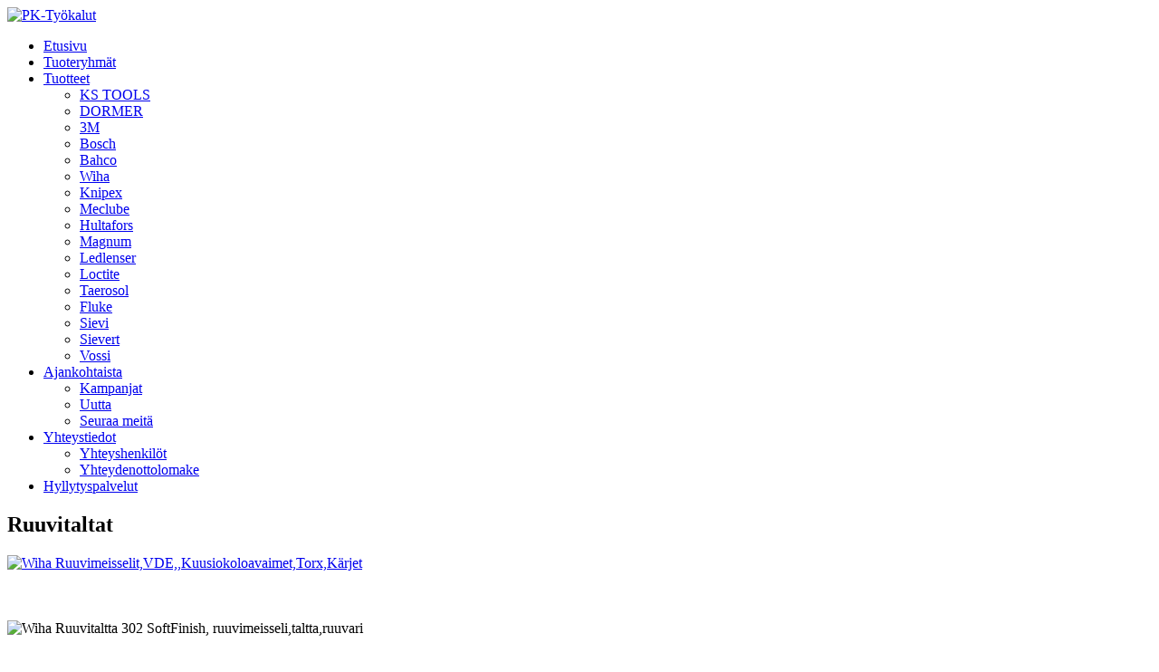

--- FILE ---
content_type: text/html; charset=utf-8
request_url: https://pk-tyokalut.fi/ruuvitaltat
body_size: 8841
content:

<!doctype html>
<html lang="fi-fi" dir="ltr">
	<head>
		
		<meta name="viewport" content="width=device-width, initial-scale=1, shrink-to-fit=no">
		<meta charset="utf-8">
	<meta name="description" content="Ruuvitaltat moneen eri tarkoitukseen!">
	<meta name="generator" content="Joomla! - Open Source Content Management">
	<title>PK-Työkalut - Ruuvitaltat </title>
	<link href="/images/modules/logo/20260125---pk-tyokalut---favicon---124x124.png" rel="icon" type="image/png">
<link href="/media/vendor/joomla-custom-elements/css/joomla-alert.min.css?0.4.1" rel="stylesheet">
	<link href="/templates/shaper_helixultimate/css/bootstrap.min.css" rel="stylesheet">
	<link href="/plugins/system/helixultimate/assets/css/system-j4.min.css" rel="stylesheet">
	<link href="/media/system/css/joomla-fontawesome.min.css?ab0347" rel="stylesheet">
	<link href="/templates/shaper_helixultimate/css/template.css" rel="stylesheet">
	<link href="/templates/shaper_helixultimate/css/presets/default.css" rel="stylesheet">
	<style>/* ---------------------- Content - Home - button ----------------------------------- */

.home-line-1-1 button.map-button,
.home-line-1-2 button.map-button,
.home-line-1-3 button.map-button{
	display:block;
	margin:10px auto 20px auto;
}

button.map-button{
	
padding:10px 20px 10px 20px;
background-color:#D16500;
background-image:none;/* 20140406*/
text-align:center;
font-size:16px;
border:solid 1px #CCC;
border-radius:50px;
color:#FFF;
}
button.map-button:hover{
	
background-color: #999;
color:#FFF;
}
.col-md-4 a:hover{
	color:#ccc;
	text-decoration:none;
}


/* 20140505 - content - bottom */
.container .map-content{
	margin-bottom:30px;
}

.map-content .row .col-md-9 {
	min-height:500px;
}

/* 20260124 - etusivun logot */
.footer-logos {
  display: flex;
  flex-wrap: wrap;
  gap: 15px;
}

/* 20260124 - ajankohtaista */
.sp-module.-ajankohtaista
{
	background-color: #EEEEEE;
}
/* 20260124 - laatikot */
div#mod-custom96.mod-custom.custom,
div#mod-custom97.mod-custom.custom,
div#mod-custom98.mod-custom.custom
{
  border: 2px solid  #EEEEEE;
  border-radius: 5px;
padding-top: 15px;
}
div#mod-custom98.mod-custom.custom
{
padding-bottom: 65px;
}</style>
	<style>.logo-image {height:60px;}.logo-image-phone {height:60px;}</style>
	<style>@media(max-width: 992px) {.logo-image {height: 36px;}.logo-image-phone {height: 36px;}}</style>
	<style>@media(max-width: 576px) {.logo-image {height: 36px;}.logo-image-phone {height: 36px;}}</style>
	<style>#sp-section-5{ background-color:#EEEEEE;padding:20px 0px 20px 0px ; }</style>
	<style>#sp-footer{ background-color:#EEEEEE;padding:20px 50px 20px 50px ; }</style>
<script src="/media/vendor/jquery/js/jquery.min.js?3.7.1"></script>
	<script src="/media/legacy/js/jquery-noconflict.min.js?504da4"></script>
	<script src="/media/mod_menu/js/menu.min.js?ab0347" type="module"></script>
	<script type="application/json" class="joomla-script-options new">{"data":{"breakpoints":{"tablet":991,"mobile":480},"header":{"stickyOffset":"100"}},"joomla.jtext":{"ERROR":"Virhe","MESSAGE":"Viesti","NOTICE":"Huomautus","WARNING":"Varoitus","JCLOSE":"Sulje","JOK":"Ok","JOPEN":"Avoinna"},"system.paths":{"root":"","rootFull":"https:\/\/pk-tyokalut.fi\/","base":"","baseFull":"https:\/\/pk-tyokalut.fi\/"},"csrf.token":"1add18f89258b933cd847c84a536b5b2"}</script>
	<script src="/media/system/js/core.min.js?a3d8f8"></script>
	<script src="/media/vendor/bootstrap/js/alert.min.js?5.3.8" type="module"></script>
	<script src="/media/vendor/bootstrap/js/button.min.js?5.3.8" type="module"></script>
	<script src="/media/vendor/bootstrap/js/carousel.min.js?5.3.8" type="module"></script>
	<script src="/media/vendor/bootstrap/js/collapse.min.js?5.3.8" type="module"></script>
	<script src="/media/vendor/bootstrap/js/dropdown.min.js?5.3.8" type="module"></script>
	<script src="/media/vendor/bootstrap/js/modal.min.js?5.3.8" type="module"></script>
	<script src="/media/vendor/bootstrap/js/offcanvas.min.js?5.3.8" type="module"></script>
	<script src="/media/vendor/bootstrap/js/popover.min.js?5.3.8" type="module"></script>
	<script src="/media/vendor/bootstrap/js/scrollspy.min.js?5.3.8" type="module"></script>
	<script src="/media/vendor/bootstrap/js/tab.min.js?5.3.8" type="module"></script>
	<script src="/media/vendor/bootstrap/js/toast.min.js?5.3.8" type="module"></script>
	<script src="/media/system/js/showon.min.js?e51227" type="module"></script>
	<script src="/media/system/js/messages.min.js?9a4811" type="module"></script>
	<script src="/templates/shaper_helixultimate/js/main.js"></script>
	<script type="application/ld+json">{"@context":"https://schema.org","@graph":[{"@type":"Organization","@id":"https://pk-tyokalut.fi/#/schema/Organization/base","name":"PK-Työkalut","url":"https://pk-tyokalut.fi/"},{"@type":"WebSite","@id":"https://pk-tyokalut.fi/#/schema/WebSite/base","url":"https://pk-tyokalut.fi/","name":"PK-Työkalut","publisher":{"@id":"https://pk-tyokalut.fi/#/schema/Organization/base"}},{"@type":"WebPage","@id":"https://pk-tyokalut.fi/#/schema/WebPage/base","url":"https://pk-tyokalut.fi/ruuvitaltat","name":"PK-Työkalut - Ruuvitaltat ","description":"Ruuvitaltat moneen eri tarkoitukseen!","isPartOf":{"@id":"https://pk-tyokalut.fi/#/schema/WebSite/base"},"about":{"@id":"https://pk-tyokalut.fi/#/schema/Organization/base"},"inLanguage":"fi-FI"},{"@type":"Article","@id":"https://pk-tyokalut.fi/#/schema/com_content/article/21","name":"Ruuvitaltat ","headline":"Ruuvitaltat ","inLanguage":"fi-FI","isPartOf":{"@id":"https://pk-tyokalut.fi/#/schema/WebPage/base"}}]}</script>
	<script>template="shaper_helixultimate";</script>
			</head>
	<body class="site helix-ultimate hu com_content com-content view-article layout-default task-none itemid-141 fi-fi ltr sticky-header layout-fluid offcanvas-init offcanvs-position-right">

		
		
		<div class="body-wrapper">
			<div class="body-innerwrapper">
				
	<div class="sticky-header-placeholder"></div>
<header id="sp-header" class="full-header full-header-left header-has-modules">
	<div class="container-fluid">
		<div class="container-inner">
			<div class="row align-items-center">

				<!-- LEFT TOGGLER (if offcanvas position is left) -->
				
				<!-- Logo -->
				<div id="sp-logo" class="has-border col-auto">
					<div class="sp-column">
													
							<div class="logo"><a href="/">
				<img class='logo-image '
					srcset='https://pk-tyokalut.fi/images/modules/logo/20190125_pk-tyokalut_logo_400x81.jpg 1x'
					src='https://pk-tyokalut.fi/images/modules/logo/20190125_pk-tyokalut_logo_400x81.jpg'
					height='60'
					alt='PK-Työkalut'
				/>
				</a></div>											</div>
				</div>

				<!-- Menu -->
				<div id="sp-menu" class="col-auto">
					<div class="sp-column d-flex justify-content-between">
						<div class="menu-with-offcanvas d-flex justify-content-between flex-auto">
							<nav class="sp-megamenu-wrapper d-flex" role="navigation" aria-label="navigation"><ul class="sp-megamenu-parent menu-animation-fade-up d-none d-lg-block"><li class="sp-menu-item"><a   href="/"  >Etusivu</a></li><li class="sp-menu-item"><a   href="/tuoteryhmat"  >Tuoteryhmät</a></li><li class="sp-menu-item sp-has-child"><a   href="/tuotteet"  >Tuotteet</a><div class="sp-dropdown sp-dropdown-main sp-menu-right" style="width: 240px;"><div class="sp-dropdown-inner"><ul class="sp-dropdown-items"><li class="sp-menu-item"><a   href="/tuotteet/ks-tools"  >KS TOOLS</a></li><li class="sp-menu-item"><a   href="/tuotteet/dormer"  >DORMER</a></li><li class="sp-menu-item"><a   href="/tuotteet/3m"  >3M</a></li><li class="sp-menu-item"><a   href="/tuotteet/bosch"  >Bosch</a></li><li class="sp-menu-item"><a   href="/tuotteet/bahco"  >Bahco</a></li><li class="sp-menu-item"><a   href="/tuotteet/wiha"  >Wiha</a></li><li class="sp-menu-item"><a   href="/tuotteet/knipex"  >Knipex</a></li><li class="sp-menu-item"><a   href="/tuotteet/meclube"  >Meclube</a></li><li class="sp-menu-item"><a   href="/tuotteet/hultafors"  >Hultafors</a></li><li class="sp-menu-item"><a   href="/tuotteet/magnum"  >Magnum</a></li><li class="sp-menu-item"><a   href="/tuotteet/ledlenser"  >Ledlenser</a></li><li class="sp-menu-item"><a   href="/tuotteet/loctite"  >Loctite</a></li><li class="sp-menu-item"><a   href="/tuotteet/taerosol"  >Taerosol</a></li><li class="sp-menu-item"><a   href="/tuotteet/fluke"  >Fluke</a></li><li class="sp-menu-item"><a   href="/tuotteet/sievi"  >Sievi</a></li><li class="sp-menu-item"><a   href="/tuotteet/sievert"  >Sievert</a></li><li class="sp-menu-item"><a   href="/tuotteet/vossi"  >Vossi</a></li></ul></div></div></li><li class="sp-menu-item sp-has-child"><a   href="/ajankohtaista"  >Ajankohtaista</a><div class="sp-dropdown sp-dropdown-main sp-menu-right" style="width: 240px;"><div class="sp-dropdown-inner"><ul class="sp-dropdown-items"><li class="sp-menu-item"><a   href="/ajankohtaista/kampanjat"  >Kampanjat</a></li><li class="sp-menu-item"><a   href="/ajankohtaista/uutta"  >Uutta</a></li><li class="sp-menu-item"><a   href="/ajankohtaista/seuraa-meita"  >Seuraa meitä</a></li></ul></div></div></li><li class="sp-menu-item sp-has-child"><a   href="/yhteystiedot"  >Yhteystiedot</a><div class="sp-dropdown sp-dropdown-main sp-menu-right" style="width: 240px;"><div class="sp-dropdown-inner"><ul class="sp-dropdown-items"><li class="sp-menu-item"><a   href="/yhteystiedot/yhteyshenkilot"  >Yhteyshenkilöt</a></li><li class="sp-menu-item"><a   href="/yhteystiedot/yhteydenottolomake"  >Yhteydenottolomake</a></li></ul></div></div></li><li class="sp-menu-item"><a   href="/palvelut"  >Hyllytyspalvelut</a></li></ul></nav>						</div>
					</div>
				</div>
				
				<!-- Menu Right position -->
				<div id="menu-right" class="col-auto d-flex align-items-center ms-auto">
					<!-- Related Modules -->
					<div class="d-none d-lg-flex header-modules align-items-center">
								
													</div>
					
					

					<!-- RIGHT TOGGLER (if offcanvas position is right) -->
											
  <a id="offcanvas-toggler"
     class="offcanvas-toggler-secondary offcanvas-toggler-right d-flex align-items-center"
     href="#"
     aria-label="Menu"
     title="Menu">
     <div class="burger-icon" aria-hidden="true"><span></span><span></span><span></span></div>
  </a>									</div>
			</div>
		</div>
	</div>
</header>				<main id="sp-main">
					
<section id="sp-main-body" >

										<div class="container">
					<div class="container-inner">
						
	
<div class="row">
	
<div id="sp-component" class="col-lg-12 ">
	<div class="sp-column ">
		<div id="system-message-container" aria-live="polite"></div>


		
		<div class="article-details " itemscope itemtype="https://schema.org/Article">
    <meta itemprop="inLanguage" content="fi-FI">

    
    
    
    
            <div class="article-header">
                            <h1 itemprop="headline">
                    Ruuvitaltat                 </h1>
            
            
            
                    </div>
    
    <div class="article-can-edit d-flex flex-wrap justify-content-between">
                
            </div>

    
        
                
    
        
        
        
        <div itemprop="articleBody">
            <a href="https://www.wiha.com/fi/fi/" target="_blank" rel="noopener noreferrer"><img src="/images/Ruuvitaltat/Wiha_Logo.jpg" alt="Wiha Ruuvimeisselit,VDE,,Kuusiokoloavaimet,Torx,Kärjet" width="200" height="54" /></a><br /><br /><br /><br /><img src="/images/Ruuvitaltat/302.jpg" alt="Wiha Ruuvitaltta 302 SoftFinish, ruuvimeisseli,taltta,ruuvari" width="300" height="42" />
<div><br /><strong><span style="line-height: 115%;">Uraruuvitaltat 302 SoftFinish</span></strong><br /><br /> <em><span style="line-height: 115%;">Nro &nbsp; &nbsp; &nbsp; &nbsp; &nbsp; &nbsp; &nbsp; &nbsp; &nbsp; &nbsp; &nbsp;Koko</span></em><br /><br /> 00685&nbsp;&nbsp;&nbsp;&nbsp;&nbsp;&nbsp;&nbsp;&nbsp;&nbsp;&nbsp;&nbsp;&nbsp;&nbsp;&nbsp;&nbsp;&nbsp; 2.5X75<br /> 00686&nbsp;&nbsp;&nbsp;&nbsp;&nbsp;&nbsp;&nbsp;&nbsp;&nbsp;&nbsp;&nbsp;&nbsp;&nbsp;&nbsp;&nbsp;&nbsp; 3.0X80<br /> 00687&nbsp;&nbsp;&nbsp;&nbsp;&nbsp;&nbsp;&nbsp;&nbsp;&nbsp;&nbsp;&nbsp;&nbsp;&nbsp;&nbsp;&nbsp;&nbsp; 3.0X100<br /> 00691&nbsp;&nbsp;&nbsp;&nbsp;&nbsp;&nbsp;&nbsp;&nbsp;&nbsp;&nbsp;&nbsp;&nbsp;&nbsp;&nbsp;&nbsp;&nbsp; 3.5X100<br /> 00692&nbsp;&nbsp;&nbsp;&nbsp;&nbsp;&nbsp;&nbsp;&nbsp;&nbsp;&nbsp;&nbsp;&nbsp;&nbsp;&nbsp;&nbsp;&nbsp; 4.0X100<br /> 00698&nbsp;&nbsp;&nbsp;&nbsp;&nbsp;&nbsp;&nbsp;&nbsp;&nbsp;&nbsp;&nbsp;&nbsp;&nbsp;&nbsp;&nbsp;&nbsp; 5.5X125<br /> 00700&nbsp;&nbsp;&nbsp;&nbsp;&nbsp;&nbsp;&nbsp;&nbsp;&nbsp;&nbsp;&nbsp;&nbsp;&nbsp;&nbsp;&nbsp;&nbsp; 5.5X150<br />27754&nbsp;&nbsp;&nbsp;&nbsp;&nbsp;&nbsp;&nbsp;&nbsp;&nbsp;&nbsp;&nbsp;&nbsp;&nbsp;&nbsp;&nbsp;&nbsp; 6.0X100<br /> 27755&nbsp;&nbsp;&nbsp;&nbsp;&nbsp;&nbsp;&nbsp;&nbsp;&nbsp;&nbsp;&nbsp;&nbsp;&nbsp;&nbsp;&nbsp;&nbsp; 6.0X150<br /> 00704&nbsp;&nbsp;&nbsp;&nbsp;&nbsp;&nbsp;&nbsp;&nbsp;&nbsp;&nbsp;&nbsp;&nbsp;&nbsp;&nbsp;&nbsp;&nbsp; 6.5X100<br /> 00703&nbsp;&nbsp;&nbsp;&nbsp;&nbsp;&nbsp;&nbsp;&nbsp;&nbsp;&nbsp;&nbsp;&nbsp;&nbsp;&nbsp;&nbsp;&nbsp; 6.5X150<br /> 00708&nbsp;&nbsp;&nbsp;&nbsp;&nbsp;&nbsp;&nbsp;&nbsp;&nbsp;&nbsp;&nbsp;&nbsp;&nbsp;&nbsp;&nbsp;&nbsp; 8.0X150<br /> 32399&nbsp;&nbsp;&nbsp;&nbsp;&nbsp;&nbsp;&nbsp;&nbsp;&nbsp;&nbsp;&nbsp;&nbsp;&nbsp;&nbsp;&nbsp;&nbsp; 8.0X300<br /> 00711&nbsp;&nbsp;&nbsp;&nbsp;&nbsp;&nbsp;&nbsp;&nbsp;&nbsp;&nbsp;&nbsp;&nbsp;&nbsp;&nbsp;&nbsp;&nbsp; 10.0X200<br /> 00712&nbsp;&nbsp;&nbsp;&nbsp;&nbsp;&nbsp;&nbsp;&nbsp;&nbsp;&nbsp;&nbsp;&nbsp;&nbsp;&nbsp;&nbsp;&nbsp; 12.0X250<br /> 00713&nbsp;&nbsp;&nbsp;&nbsp;&nbsp;&nbsp;&nbsp;&nbsp;&nbsp;&nbsp;&nbsp;&nbsp;&nbsp;&nbsp;&nbsp;&nbsp; 14.0X250<br /><br /></div>
<div><br /><img src="/images/Ruuvitaltat/311.jpg" alt="Wiha Ruuvitaltta 311 Softfinish,ruuvari" width="300" height="57" /><br /><strong>Phillips Ruuvitaltat 311 SoftFinish</strong><br /><br /> <em>Nro &nbsp; &nbsp; &nbsp; &nbsp; &nbsp; &nbsp; &nbsp; &nbsp; &nbsp; &nbsp; Koko</em><br /><br /> 00754&nbsp;&nbsp;&nbsp;&nbsp;&nbsp;&nbsp;&nbsp;&nbsp;&nbsp;&nbsp;&nbsp;&nbsp;&nbsp;&nbsp;&nbsp;&nbsp; PH0X60<br /> 27756&nbsp;&nbsp;&nbsp;&nbsp;&nbsp;&nbsp;&nbsp;&nbsp;&nbsp;&nbsp;&nbsp;&nbsp;&nbsp;&nbsp;&nbsp;&nbsp; PH0X100<br /> 00756&nbsp;&nbsp;&nbsp;&nbsp;&nbsp;&nbsp;&nbsp;&nbsp;&nbsp;&nbsp;&nbsp;&nbsp;&nbsp;&nbsp;&nbsp;&nbsp; PH1X80<br /> 27757&nbsp;&nbsp;&nbsp;&nbsp;&nbsp;&nbsp;&nbsp;&nbsp;&nbsp;&nbsp;&nbsp;&nbsp;&nbsp;&nbsp;&nbsp;&nbsp; PH1X100<br /> 00759&nbsp;&nbsp;&nbsp;&nbsp;&nbsp;&nbsp;&nbsp;&nbsp;&nbsp;&nbsp;&nbsp;&nbsp;&nbsp;&nbsp;&nbsp;&nbsp; PH2X100<br /> 27758&nbsp;&nbsp;&nbsp;&nbsp;&nbsp;&nbsp;&nbsp;&nbsp;&nbsp;&nbsp;&nbsp;&nbsp;&nbsp;&nbsp;&nbsp;&nbsp; PH2X150<br /> 00762&nbsp;&nbsp;&nbsp;&nbsp;&nbsp;&nbsp;&nbsp;&nbsp;&nbsp;&nbsp;&nbsp;&nbsp;&nbsp;&nbsp;&nbsp;&nbsp; PH3X150<br /> 00763&nbsp;&nbsp;&nbsp;&nbsp;&nbsp;&nbsp;&nbsp;&nbsp;&nbsp;&nbsp;&nbsp;&nbsp;&nbsp;&nbsp;&nbsp;&nbsp; PH4X200<br /><br /><br /></div>
<div><img src="/images/Ruuvitaltat/313.jpg" alt="Wiha Ruuvitaltta 313 Softfinish" width="300" height="56" /></div>
<div><br /><strong>Pozidriv Ruuvitaltat 313 SoftFinish</strong><br /><br /> <em>Nro &nbsp; &nbsp; &nbsp; &nbsp; &nbsp; &nbsp; &nbsp; &nbsp; &nbsp; &nbsp; &nbsp;Koko</em><br /><br /> 00768&nbsp;&nbsp;&nbsp;&nbsp;&nbsp;&nbsp;&nbsp;&nbsp;&nbsp;&nbsp;&nbsp;&nbsp;&nbsp;&nbsp;&nbsp;&nbsp; PZ0X60<br /> 00770&nbsp;&nbsp;&nbsp;&nbsp;&nbsp;&nbsp;&nbsp;&nbsp;&nbsp;&nbsp;&nbsp;&nbsp;&nbsp;&nbsp;&nbsp;&nbsp; PZ1X80<br /> 26454&nbsp;&nbsp;&nbsp;&nbsp;&nbsp;&nbsp;&nbsp;&nbsp;&nbsp;&nbsp;&nbsp;&nbsp;&nbsp;&nbsp;&nbsp;&nbsp; PZ1X300<br /> 00772&nbsp;&nbsp;&nbsp;&nbsp;&nbsp;&nbsp;&nbsp;&nbsp;&nbsp;&nbsp;&nbsp;&nbsp;&nbsp;&nbsp;&nbsp;&nbsp; PZ2X100<br /> 26455&nbsp;&nbsp;&nbsp;&nbsp;&nbsp;&nbsp;&nbsp;&nbsp;&nbsp;&nbsp;&nbsp;&nbsp;&nbsp;&nbsp;&nbsp;&nbsp; PZ2X300<br /> 00774&nbsp;&nbsp;&nbsp;&nbsp;&nbsp;&nbsp;&nbsp;&nbsp;&nbsp;&nbsp;&nbsp;&nbsp;&nbsp;&nbsp;&nbsp;&nbsp; PZ3X150<br /><br /></div>
<div><br /><img src="/images/Ruuvitaltat/Lyhyt.jpg" alt="Wiha Ruuvitaltta Lyhyt malli" width="350" height="131" /><br /><span style="font-size: 12px;"><strong>Lyhyet Ruuvitaltat SoftFinish</strong></span><br /><br /> <em>Nro &nbsp; &nbsp; &nbsp; &nbsp; &nbsp; &nbsp; &nbsp; &nbsp; &nbsp; &nbsp; Koko</em><br /><br /> 26964&nbsp;&nbsp;&nbsp;&nbsp;&nbsp;&nbsp;&nbsp;&nbsp;&nbsp;&nbsp;&nbsp;&nbsp;&nbsp;&nbsp;&nbsp;&nbsp; 4.0X25<br /> 26965&nbsp;&nbsp;&nbsp;&nbsp;&nbsp;&nbsp;&nbsp;&nbsp;&nbsp;&nbsp;&nbsp;&nbsp;&nbsp;&nbsp;&nbsp;&nbsp; 5.5X25<br /> 26966&nbsp;&nbsp;&nbsp;&nbsp;&nbsp;&nbsp;&nbsp;&nbsp;&nbsp;&nbsp;&nbsp;&nbsp;&nbsp;&nbsp;&nbsp;&nbsp; 6.5X25<br /> 26967&nbsp;&nbsp;&nbsp;&nbsp;&nbsp;&nbsp;&nbsp;&nbsp;&nbsp;&nbsp;&nbsp;&nbsp;&nbsp;&nbsp;&nbsp;&nbsp; 8.0X25<br /> 26968&nbsp;&nbsp;&nbsp;&nbsp;&nbsp;&nbsp;&nbsp;&nbsp;&nbsp;&nbsp;&nbsp;&nbsp;&nbsp;&nbsp;&nbsp;&nbsp; PH1X25<br /> 26969&nbsp;&nbsp;&nbsp;&nbsp;&nbsp;&nbsp;&nbsp;&nbsp;&nbsp;&nbsp;&nbsp;&nbsp;&nbsp;&nbsp;&nbsp;&nbsp; PH2X25<br /> 26970&nbsp;&nbsp;&nbsp;&nbsp;&nbsp;&nbsp;&nbsp;&nbsp;&nbsp;&nbsp;&nbsp;&nbsp;&nbsp;&nbsp;&nbsp;&nbsp; PH3X25<br /> 26971&nbsp;&nbsp;&nbsp;&nbsp;&nbsp;&nbsp;&nbsp;&nbsp;&nbsp;&nbsp;&nbsp;&nbsp;&nbsp;&nbsp;&nbsp;&nbsp; PZ1X25<br /> 26972&nbsp;&nbsp;&nbsp;&nbsp;&nbsp;&nbsp;&nbsp;&nbsp;&nbsp;&nbsp;&nbsp;&nbsp;&nbsp;&nbsp;&nbsp;&nbsp; PZ2X25<br /> 26973 &nbsp; &nbsp; &nbsp; &nbsp; &nbsp; &nbsp; &nbsp; &nbsp; PZ3X25<br /><br /></div>
<div>&nbsp;</div>
<div><img src="/images/Ruuvitaltat/362R.jpg" alt="Wiha Ruuvitaltta 362R TORX" width="300" height="48" /><br /><strong>Torx Ruuvitaltat 362R SoftFinish, MagicSpring<br /></strong><br /> <em>Nro&nbsp;&nbsp;&nbsp;&nbsp;&nbsp;&nbsp;&nbsp;&nbsp;&nbsp;&nbsp;&nbsp;&nbsp;&nbsp;&nbsp;&nbsp; Koko</em><br /><br /> 27736&nbsp;&nbsp;&nbsp;&nbsp;&nbsp;&nbsp;&nbsp;&nbsp;&nbsp;&nbsp;&nbsp;&nbsp;&nbsp;&nbsp;&nbsp;&nbsp; T6X60<br /> 27737&nbsp;&nbsp;&nbsp;&nbsp;&nbsp;&nbsp;&nbsp;&nbsp;&nbsp;&nbsp;&nbsp;&nbsp;&nbsp;&nbsp;&nbsp;&nbsp; T7X60<br /> 27738&nbsp;&nbsp;&nbsp;&nbsp;&nbsp;&nbsp;&nbsp;&nbsp;&nbsp;&nbsp;&nbsp;&nbsp;&nbsp;&nbsp;&nbsp;&nbsp; T8X60<br /> 27739&nbsp;&nbsp;&nbsp;&nbsp;&nbsp;&nbsp;&nbsp;&nbsp;&nbsp;&nbsp;&nbsp;&nbsp;&nbsp;&nbsp;&nbsp;&nbsp; T9X60<br /> 27740&nbsp;&nbsp;&nbsp;&nbsp;&nbsp;&nbsp;&nbsp;&nbsp;&nbsp;&nbsp;&nbsp;&nbsp;&nbsp;&nbsp;&nbsp;&nbsp; T10X80<br /> 27741&nbsp;&nbsp;&nbsp;&nbsp;&nbsp;&nbsp;&nbsp;&nbsp;&nbsp;&nbsp;&nbsp;&nbsp;&nbsp;&nbsp;&nbsp;&nbsp; T15X80<br /> 27742&nbsp;&nbsp;&nbsp;&nbsp;&nbsp;&nbsp;&nbsp;&nbsp;&nbsp;&nbsp;&nbsp;&nbsp;&nbsp;&nbsp;&nbsp;&nbsp; T20X100<br /> 27743&nbsp;&nbsp;&nbsp;&nbsp;&nbsp;&nbsp;&nbsp;&nbsp;&nbsp;&nbsp;&nbsp;&nbsp;&nbsp;&nbsp;&nbsp;&nbsp; T25X100<br /> 27811&nbsp;&nbsp;&nbsp;&nbsp;&nbsp;&nbsp;&nbsp;&nbsp;&nbsp;&nbsp;&nbsp;&nbsp;&nbsp;&nbsp;&nbsp;&nbsp; T27X115<br /> 27744&nbsp;&nbsp;&nbsp;&nbsp;&nbsp;&nbsp;&nbsp;&nbsp;&nbsp;&nbsp;&nbsp;&nbsp;&nbsp;&nbsp;&nbsp;&nbsp; T30X115<br /> 27745&nbsp;&nbsp;&nbsp;&nbsp;&nbsp;&nbsp;&nbsp;&nbsp;&nbsp;&nbsp;&nbsp;&nbsp;&nbsp;&nbsp;&nbsp;&nbsp; T40X130<br /><br /><br /></div>
<div><img src="/images/Ruuvitaltat/362TR.jpg" alt="Wiha Ruuvitaltta 362TR Torx,reijällä,reikätorx" width="300" height="51" /><br /><br /><strong>Torx Ruuvitaltat reiällä 362TR SoftFinish</strong><br /><br /> <em>Nro &nbsp; &nbsp; &nbsp; &nbsp; &nbsp; &nbsp; &nbsp; &nbsp; &nbsp; &nbsp; Koko</em><br /><br /> 03106&nbsp;&nbsp;&nbsp;&nbsp;&nbsp;&nbsp;&nbsp;&nbsp;&nbsp;&nbsp;&nbsp;&nbsp;&nbsp;&nbsp;&nbsp;&nbsp; T7H X 60<br /> 03107&nbsp;&nbsp;&nbsp;&nbsp;&nbsp;&nbsp;&nbsp;&nbsp;&nbsp;&nbsp;&nbsp;&nbsp;&nbsp;&nbsp;&nbsp;&nbsp; T8H X 60<br /> 03108&nbsp;&nbsp;&nbsp;&nbsp;&nbsp;&nbsp;&nbsp;&nbsp;&nbsp;&nbsp;&nbsp;&nbsp;&nbsp;&nbsp;&nbsp;&nbsp; T9H X 60<br /> 26456&nbsp;&nbsp;&nbsp;&nbsp;&nbsp;&nbsp;&nbsp;&nbsp;&nbsp;&nbsp;&nbsp;&nbsp;&nbsp;&nbsp;&nbsp;&nbsp; T9H X 300<br /> 01300&nbsp;&nbsp;&nbsp;&nbsp;&nbsp;&nbsp;&nbsp;&nbsp;&nbsp;&nbsp;&nbsp;&nbsp;&nbsp;&nbsp;&nbsp;&nbsp; T10H X 80<br /> 26457&nbsp;&nbsp;&nbsp;&nbsp;&nbsp;&nbsp;&nbsp;&nbsp;&nbsp;&nbsp;&nbsp;&nbsp;&nbsp;&nbsp;&nbsp;&nbsp; T10H X 300<br /> 01301&nbsp;&nbsp;&nbsp;&nbsp;&nbsp;&nbsp;&nbsp;&nbsp;&nbsp;&nbsp;&nbsp;&nbsp;&nbsp;&nbsp;&nbsp;&nbsp; T15H X 80<br /> 26458&nbsp;&nbsp;&nbsp;&nbsp;&nbsp;&nbsp;&nbsp;&nbsp;&nbsp;&nbsp;&nbsp;&nbsp;&nbsp;&nbsp;&nbsp;&nbsp; T15H X 300<br /> 01302&nbsp;&nbsp;&nbsp;&nbsp;&nbsp;&nbsp;&nbsp;&nbsp;&nbsp;&nbsp;&nbsp;&nbsp;&nbsp;&nbsp;&nbsp;&nbsp; T20H X 100<br /> 28005&nbsp;&nbsp;&nbsp;&nbsp;&nbsp;&nbsp;&nbsp;&nbsp;&nbsp;&nbsp;&nbsp;&nbsp;&nbsp;&nbsp;&nbsp;&nbsp; T20H X 300<br />01303&nbsp;&nbsp;&nbsp;&nbsp;&nbsp;&nbsp;&nbsp;&nbsp;&nbsp;&nbsp;&nbsp;&nbsp;&nbsp;&nbsp;&nbsp;&nbsp; T25H X 100<br /> 01304&nbsp;&nbsp;&nbsp;&nbsp;&nbsp;&nbsp;&nbsp;&nbsp;&nbsp;&nbsp;&nbsp;&nbsp;&nbsp;&nbsp;&nbsp;&nbsp; T27H X 115<br /> 01305&nbsp;&nbsp;&nbsp;&nbsp;&nbsp;&nbsp;&nbsp;&nbsp;&nbsp;&nbsp;&nbsp;&nbsp;&nbsp;&nbsp;&nbsp;&nbsp; T30H X 115<br /> 01306&nbsp;&nbsp;&nbsp;&nbsp;&nbsp;&nbsp;&nbsp;&nbsp;&nbsp;&nbsp;&nbsp;&nbsp;&nbsp;&nbsp;&nbsp;&nbsp; T40H X 130<br /><br /></div>
<div><br /><img src="/images/Ruuvitaltat/367.jpg" alt="Wiha Ruuvitaltta 367 Kuusiokolo" width="300" height="48" /><br /><br /><strong>Ruuvitaltta 367 Kuusiokolo pallopää SoftFinish</strong><br /><br /> <em>Nro &nbsp; &nbsp; &nbsp; &nbsp; &nbsp; &nbsp; &nbsp; &nbsp; &nbsp; &nbsp; Koko</em><br /><br /> 26303&nbsp;&nbsp;&nbsp;&nbsp;&nbsp;&nbsp;&nbsp;&nbsp;&nbsp;&nbsp;&nbsp;&nbsp;&nbsp;&nbsp;&nbsp;&nbsp; 1.5X75<br /> 26304&nbsp;&nbsp;&nbsp;&nbsp;&nbsp;&nbsp;&nbsp;&nbsp;&nbsp;&nbsp;&nbsp;&nbsp;&nbsp;&nbsp;&nbsp;&nbsp; 2X100<br /> 26305&nbsp;&nbsp;&nbsp;&nbsp;&nbsp;&nbsp;&nbsp;&nbsp;&nbsp;&nbsp;&nbsp;&nbsp;&nbsp;&nbsp;&nbsp;&nbsp; 2.5X100<br /> 26328&nbsp;&nbsp;&nbsp;&nbsp;&nbsp;&nbsp;&nbsp;&nbsp;&nbsp;&nbsp;&nbsp;&nbsp;&nbsp;&nbsp;&nbsp;&nbsp; 3X100<br /> 26329&nbsp;&nbsp;&nbsp;&nbsp;&nbsp;&nbsp;&nbsp;&nbsp;&nbsp;&nbsp;&nbsp;&nbsp;&nbsp;&nbsp;&nbsp;&nbsp; 4X100<br /> 26330&nbsp;&nbsp;&nbsp;&nbsp;&nbsp;&nbsp;&nbsp;&nbsp;&nbsp;&nbsp;&nbsp;&nbsp;&nbsp;&nbsp;&nbsp;&nbsp; 5X100<br /> 26331&nbsp;&nbsp;&nbsp;&nbsp;&nbsp;&nbsp;&nbsp;&nbsp;&nbsp;&nbsp;&nbsp;&nbsp;&nbsp;&nbsp;&nbsp;&nbsp; 6X125<br /> 26332&nbsp;&nbsp;&nbsp;&nbsp;&nbsp;&nbsp;&nbsp;&nbsp;&nbsp;&nbsp;&nbsp;&nbsp;&nbsp;&nbsp;&nbsp;&nbsp; 8X150<br /> 26333&nbsp;&nbsp;&nbsp;&nbsp;&nbsp;&nbsp;&nbsp;&nbsp;&nbsp;&nbsp;&nbsp;&nbsp;&nbsp;&nbsp;&nbsp;&nbsp; 10X150<br /> 26307&nbsp;&nbsp;&nbsp;&nbsp;&nbsp;&nbsp;&nbsp;&nbsp;&nbsp;&nbsp;&nbsp;&nbsp;&nbsp;&nbsp;&nbsp;&nbsp; 12X150<br /><br /><br /></div>
<div><img src="/images/Ruuvitaltat/367R.jpg" alt="Wiha Ruuvitaltta 367R Kuusiokolo pallopää, magicring" width="300" height="48" /><br /><br /><strong>Ruuvitaltta 367R Kuusiokolo pallopää MagicRing SoftFinish</strong><br /><br /> <em>Nro &nbsp; &nbsp; &nbsp; &nbsp; &nbsp; &nbsp; &nbsp; &nbsp; &nbsp; &nbsp; Koko</em><br /><br /> 26077&nbsp;&nbsp;&nbsp;&nbsp;&nbsp;&nbsp;&nbsp;&nbsp;&nbsp;&nbsp;&nbsp;&nbsp;&nbsp;&nbsp;&nbsp;&nbsp; 3X100<br /> 26079&nbsp;&nbsp;&nbsp;&nbsp;&nbsp;&nbsp;&nbsp;&nbsp;&nbsp;&nbsp;&nbsp;&nbsp;&nbsp;&nbsp;&nbsp;&nbsp; 4X100<br /> 26081&nbsp;&nbsp;&nbsp;&nbsp;&nbsp;&nbsp;&nbsp;&nbsp;&nbsp;&nbsp;&nbsp;&nbsp;&nbsp;&nbsp;&nbsp;&nbsp; 5X100<br /> 26083&nbsp;&nbsp;&nbsp;&nbsp;&nbsp;&nbsp;&nbsp;&nbsp;&nbsp;&nbsp;&nbsp;&nbsp;&nbsp;&nbsp;&nbsp;&nbsp; 6X125<br /> 26085&nbsp;&nbsp;&nbsp;&nbsp;&nbsp;&nbsp;&nbsp;&nbsp;&nbsp;&nbsp;&nbsp;&nbsp;&nbsp;&nbsp;&nbsp;&nbsp; 8X150<br /> 26087&nbsp;&nbsp;&nbsp;&nbsp;&nbsp;&nbsp;&nbsp;&nbsp;&nbsp;&nbsp;&nbsp;&nbsp;&nbsp;&nbsp;&nbsp;&nbsp; 10X150<br /><br /><br /><img src="/images/Ruuvitaltat/341.jpg" alt="Wiha Ruuvitaltta 341 Hylsyavain" width="300" height="48" /></div>
<div><br /><br /></div>
<div><strong>Hylsyruuvitaltta 341 SoftFinish</strong><br /><br /> <em>Nro&nbsp;&nbsp;&nbsp;&nbsp;&nbsp;&nbsp;&nbsp;&nbsp;&nbsp;&nbsp;&nbsp;&nbsp;&nbsp;&nbsp;&nbsp; Koko</em><br /><br /> 01018&nbsp;&nbsp;&nbsp;&nbsp;&nbsp;&nbsp;&nbsp;&nbsp;&nbsp;&nbsp;&nbsp;&nbsp;&nbsp;&nbsp;&nbsp;&nbsp; 4X125<br /> 01020&nbsp;&nbsp;&nbsp;&nbsp;&nbsp;&nbsp;&nbsp;&nbsp;&nbsp;&nbsp;&nbsp;&nbsp;&nbsp;&nbsp;&nbsp;&nbsp; 5X125<br /> 01021&nbsp;&nbsp;&nbsp;&nbsp;&nbsp;&nbsp;&nbsp;&nbsp;&nbsp;&nbsp;&nbsp;&nbsp;&nbsp;&nbsp;&nbsp;&nbsp; 5.5X125<br /> 01022&nbsp;&nbsp;&nbsp;&nbsp;&nbsp;&nbsp;&nbsp;&nbsp;&nbsp;&nbsp;&nbsp;&nbsp;&nbsp;&nbsp;&nbsp;&nbsp; 6X125<br /> 01023&nbsp;&nbsp;&nbsp;&nbsp;&nbsp;&nbsp;&nbsp;&nbsp;&nbsp;&nbsp;&nbsp;&nbsp;&nbsp;&nbsp;&nbsp;&nbsp; 7X125<br /> 01024&nbsp;&nbsp;&nbsp;&nbsp;&nbsp;&nbsp;&nbsp;&nbsp;&nbsp;&nbsp;&nbsp;&nbsp;&nbsp;&nbsp;&nbsp;&nbsp; 8X125<br /> 01025&nbsp;&nbsp;&nbsp;&nbsp;&nbsp;&nbsp;&nbsp;&nbsp;&nbsp;&nbsp;&nbsp;&nbsp;&nbsp;&nbsp;&nbsp;&nbsp; 9X125<br /> 01026&nbsp;&nbsp;&nbsp;&nbsp;&nbsp;&nbsp;&nbsp;&nbsp;&nbsp;&nbsp;&nbsp;&nbsp;&nbsp;&nbsp;&nbsp;&nbsp; 10X125<br /> 01027&nbsp;&nbsp;&nbsp;&nbsp;&nbsp;&nbsp;&nbsp;&nbsp;&nbsp;&nbsp;&nbsp;&nbsp;&nbsp;&nbsp;&nbsp;&nbsp; 11X125<br /> 01028&nbsp;&nbsp;&nbsp;&nbsp;&nbsp;&nbsp;&nbsp;&nbsp;&nbsp;&nbsp;&nbsp;&nbsp;&nbsp;&nbsp;&nbsp;&nbsp; 12X125<br /> 01029&nbsp;&nbsp;&nbsp;&nbsp;&nbsp;&nbsp;&nbsp;&nbsp;&nbsp;&nbsp;&nbsp;&nbsp;&nbsp;&nbsp;&nbsp;&nbsp; 13X125<br /> 01030&nbsp;&nbsp;&nbsp;&nbsp;&nbsp;&nbsp;&nbsp;&nbsp;&nbsp;&nbsp;&nbsp;&nbsp;&nbsp;&nbsp;&nbsp;&nbsp; 14X125<br /> 01031&nbsp;&nbsp;&nbsp;&nbsp;&nbsp;&nbsp;&nbsp;&nbsp;&nbsp;&nbsp;&nbsp;&nbsp;&nbsp;&nbsp;&nbsp;&nbsp; 15X125<br /> 01032&nbsp;&nbsp;&nbsp;&nbsp;&nbsp;&nbsp;&nbsp;&nbsp;&nbsp;&nbsp;&nbsp;&nbsp;&nbsp;&nbsp;&nbsp;&nbsp; 16X125<br /> 01033&nbsp;&nbsp;&nbsp;&nbsp;&nbsp;&nbsp;&nbsp;&nbsp;&nbsp;&nbsp;&nbsp;&nbsp;&nbsp;&nbsp;&nbsp;&nbsp; 17X125</div>
<div><br /><br /></div>
<div><img src="/images/Ruuvitaltat/372.jpg" alt="Wiha Ruuvitaltta 372 Hylsyruuvitaltta taipuisallavarrella" width="350" height="130" /><br /><br /><br /><strong>Hylsyruuvitaltta 372 taipuisa varsi SoftFinish</strong><br /><br /> <em>Nro &nbsp; &nbsp; &nbsp; &nbsp; &nbsp; &nbsp; &nbsp; &nbsp; &nbsp; &nbsp; Koko</em><br /><br /> 01435&nbsp;&nbsp;&nbsp;&nbsp;&nbsp;&nbsp;&nbsp;&nbsp;&nbsp;&nbsp;&nbsp;&nbsp;&nbsp;&nbsp;&nbsp;&nbsp; 5X150<br /> 01436&nbsp;&nbsp;&nbsp;&nbsp;&nbsp;&nbsp;&nbsp;&nbsp;&nbsp;&nbsp;&nbsp;&nbsp;&nbsp;&nbsp;&nbsp;&nbsp; 5.5X150<br /> 01437&nbsp;&nbsp;&nbsp;&nbsp;&nbsp;&nbsp;&nbsp;&nbsp;&nbsp;&nbsp;&nbsp;&nbsp;&nbsp;&nbsp;&nbsp;&nbsp; 6X150<br /> 01438&nbsp;&nbsp;&nbsp;&nbsp;&nbsp;&nbsp;&nbsp;&nbsp;&nbsp;&nbsp;&nbsp;&nbsp;&nbsp;&nbsp;&nbsp;&nbsp; 7X150<br /> 01439&nbsp;&nbsp;&nbsp;&nbsp;&nbsp;&nbsp;&nbsp;&nbsp;&nbsp;&nbsp;&nbsp;&nbsp;&nbsp;&nbsp;&nbsp;&nbsp; 8X150<br /> 01440&nbsp;&nbsp;&nbsp;&nbsp;&nbsp;&nbsp;&nbsp;&nbsp;&nbsp;&nbsp;&nbsp;&nbsp;&nbsp;&nbsp;&nbsp;&nbsp; 10X175<br /> 01443&nbsp;&nbsp;&nbsp;&nbsp;&nbsp;&nbsp;&nbsp;&nbsp;&nbsp;&nbsp;&nbsp;&nbsp;&nbsp;&nbsp;&nbsp;&nbsp; 13X175<br /><br /><br /><span style="font-size: 12px;"><br /><img src="/images/Ruuvitaltat/HK6.jpg" alt="Wiha 302 HK6 Ruuvitalttasarja" width="350" height="130" /><br /><br /><br /></span></div>
<div><strong>Ruuvitalttasarja 6os. 302 HK6 S0 URA + PH</strong><br /><br /> <em>Nro &nbsp; &nbsp; &nbsp; &nbsp; &nbsp; &nbsp; &nbsp; &nbsp; &nbsp; &nbsp; Sisältää</em><br /><br /> 07152&nbsp;&nbsp;&nbsp;&nbsp;&nbsp;&nbsp;&nbsp;&nbsp;&nbsp;&nbsp;&nbsp;&nbsp;&nbsp;&nbsp;&nbsp;&nbsp; 302 / 3.5X100 4.5X125 5.5X150 6.5X150<br />&nbsp; &nbsp; &nbsp; &nbsp; &nbsp; &nbsp; &nbsp; &nbsp; &nbsp; &nbsp; &nbsp; &nbsp; &nbsp; 311 / PH1X80 PH2X100<br /><br /><br /><img src="/images/Ruuvitaltat/362TR_K6.jpg" alt="Wiha Ruuvitalttasarja 362TR K6 Torx" width="350" height="130" /><br /><br /><span style="font-weight: bold;">Ruuvitalttasarja 6os. 362TR K6 Reikätorx</span><br /><br /><span style="font-style: italic;"> Nro &nbsp; &nbsp; &nbsp; &nbsp;Sisältää</span><br /><br /> 24506&nbsp;&nbsp;&nbsp; 362TR / T10H X 80 T15H X 80 T20H X 100 T25H X 100<br />&nbsp; &nbsp; &nbsp; &nbsp; &nbsp; &nbsp; &nbsp;T30H X 115 T40H X 130<br /><br /><img src="/images/Ruuvitaltat/260P_K6.jpg" alt="Wiha Ruuvitalttasarja 260P K6" width="350" height="130" /><br /><span style="font-weight: bold;">Elektroniikka Ruuvitalttasarja 6os. 260P K6 URA + PH</span><br /> Picofinish kahvalla jossa pyörivä pää.<br /><span style="font-style: italic;"> Nro &nbsp; &nbsp; &nbsp; &nbsp; Sisältää</span><br /> 00503&nbsp;&nbsp;&nbsp; 260P / 1.5X40 2.0X40 2.5X50 3.0X50<br />&nbsp; &nbsp; &nbsp; &nbsp; &nbsp; &nbsp; &nbsp; 261P/ PH00X40 PH0X50<br /><br /><img src="/images/Ruuvitaltat/267P_K6M.jpg" alt="Wiha Ruuvitalttasarja 267P K6M" width="350" height="130" /><br /><br /><span style="font-weight: bold;">Elektroniikka Ruuvitalttasarja 6os. 267P K6M TORX</span><br /> Picofinish kahvalla jossa pyörivä pää.<br /><span style="font-style: italic;"> Nro &nbsp; &nbsp; &nbsp; &nbsp; Sisältää</span><br /> 24002&nbsp;&nbsp;&nbsp; 267P / T4X40 T5X40 T6X40 T7X40 T8X40 T9X50<span style="font-size: 12px;"><br /></span><br /><span style="font-size: 12px;"><img src="/images/Ruuvitaltat/265__K6.jpg" alt="Wiha Ruuvitalttasarja 265 K6" width="350" height="130" /><br /><br /></span><span style="font-weight: bold;">Elektroniikka Ruuvitalttasarja 6os. 265P K6 Hylsytaltat</span><br /> Picofinish kahvalla jossa pyörivä pää.<br /> <span style="font-style: italic;">Nro &nbsp; &nbsp; &nbsp; &nbsp;Sisältää</span><br /> 00557&nbsp;&nbsp;&nbsp; 265P / 2.5X60 3X60 3.5X60 4X60 5X60 5.5X60<br /><br /><img src="/images/Ruuvitaltat/3201.jpg" alt="Wiha VDE Ruuvitaltta 3201 1000V" width="350" height="130" /><br /><br /><span style="font-weight: bold;">Uraruuvitaltat 3201 1000V SoftFinish slimFix</span><br /><span style="font-style: italic;"> Nro &nbsp; &nbsp; &nbsp; &nbsp;Koko</span><br /> 35446&nbsp;&nbsp;&nbsp; 3.5X100<br /> 35390&nbsp;&nbsp;&nbsp; 4.0X100<br /> 35501&nbsp;&nbsp;&nbsp; 4.5X125<br /> 35391&nbsp;&nbsp;&nbsp; 5.5X125<br /> 35392&nbsp;&nbsp;&nbsp; 6.5X150<br /><br /><img src="/images/Ruuvitaltat/3211.jpg" alt="Wiha VDE Ruuvitaltta 3211 1000V" width="350" height="130" /><br /><br /><span style="font-weight: bold;">Phillips Ruuvitaltat 3211 1000V SoftFinish slimFix</span><br /><span style="font-style: italic;"> Nro &nbsp; &nbsp; &nbsp; &nbsp;Koko</span><br /> 35393&nbsp;&nbsp;&nbsp; PH1X80<br /> 35394&nbsp;&nbsp;&nbsp; PH2X100<br /><br /><img src="/images/Ruuvitaltat/3241.jpg" alt="Wiha VDE Ruuvitaltta 3241 1000V" width="350" height="130" /><br /><br /><span style="font-weight: bold;">Pozidriv Ruuvitaltat 3241 1000V SoftFinish slimFix</span><br /> <span style="font-style: italic;">Nro &nbsp; &nbsp; &nbsp; &nbsp;Koko</span><br /> 35395&nbsp;&nbsp;&nbsp; PZ1X80<br /> 35396&nbsp;&nbsp;&nbsp; PZ2X100<br /><br /><img src="/images/Ruuvitaltat/3251.jpg" alt="Wiha VDE Ruuvitaltta 3251 1000" width="350" height="130" /><br /><span style="font-weight: bold;">Torx Ruuvitaltat 3251 1000V SoftFinish slimFix</span><br /><span style="font-style: italic;"> Nro &nbsp; &nbsp; &nbsp; &nbsp;Koko</span><br /> 36536&nbsp;&nbsp;&nbsp; T10X100<br /> 36537&nbsp;&nbsp;&nbsp; T15X100<br /> 36538&nbsp;&nbsp;&nbsp; T20X100<br /> 36539&nbsp;&nbsp;&nbsp; T25X125<br /> 36540&nbsp;&nbsp;&nbsp; T27X125<br /> 36541&nbsp;&nbsp;&nbsp; T30X125<br /> 36542&nbsp;&nbsp;&nbsp; T40X150<br /><br /><img src="/images/Ruuvitaltat/Xeno_3241.jpg" alt="Wiha VDE Xeno Ruuvitaltta 3241" width="350" height="130" /><br /><span style="font-weight: bold;">Xeno PH ja PZ Ruuvitaltat 1000V SoftFinish slimFix</span><br /><span style="font-style: italic;"> Nro &nbsp; &nbsp; &nbsp; &nbsp;Koko</span><br /> 35502&nbsp;&nbsp;&nbsp; SL/PH1 X 80<br /> 35503&nbsp;&nbsp;&nbsp; SL/PH2 X 100<br /> 36329&nbsp;&nbsp;&nbsp; SL/PZ1 X 80<br /> 36330&nbsp;&nbsp;&nbsp; SL/PZ2 X 100<br /><br /><br /><img src="/images/Ruuvitaltat/3201_K6.jpg" alt="Wiha VDE Ruuvitalttasarja 3201 K6" width="350" height="130" /><br /><br /><span style="font-weight: bold;">Ruuvitalttasarja 6os. 3201 K6 URA + PH 1000V slimFix</span><br /><span style="font-style: italic;"> Nro &nbsp; &nbsp; &nbsp; &nbsp;Sisältää</span><br /> 35389&nbsp;&nbsp;&nbsp; 3201 / 3.5X100 4.0X100 5.5X125 6.5X150<br />&nbsp; &nbsp; &nbsp; &nbsp; &nbsp; &nbsp; &nbsp;3211 / PH1X80 PH2X100<br /><br /><img src="/images/Ruuvitaltat/3251_K6.jpg" alt="Viha VDE Ruuvitalttasarja 3251 K6" width="350" height="130" /><br /><br /><span style="font-weight: bold;">Ruuvitalttasarja 6os. 3251 K6 Torx 1000V</span><br /><span style="font-style: italic;"> Nro &nbsp; &nbsp; &nbsp; &nbsp;Sisältää</span><br /> 36558&nbsp;&nbsp;&nbsp; 325 / T8X60 T9X60<br />&nbsp; &nbsp; &nbsp; &nbsp; &nbsp; &nbsp; &nbsp;3251 (SLIM) / T10X100 T15X100 T20X100 T25X125<br /><br /><br /><img src="/images/Ruuvitaltat/Säiliöruuvitaltta.jpg" alt="Wiha VDE Säiliöruuvitaltta 38611" width="300" height="101" /><br /><br /><span style="font-weight: bold;">Säiliöruuvitaltta 6os. 1000V slimBits vaihtokärjillä</span><br /> Lukittava vaihtopääkahva ja kuusi eristettyä sekä ohennettua vaihtopäätä.<br /> Kärjet mahtuvat kädensijan sisälle ja tulevat esille nappia painamalla.<br /> <span style="font-style: italic;">Nro&nbsp;&nbsp;&nbsp; Sisältää</span><br /> 38611&nbsp;&nbsp;&nbsp; 3.0 - 4.0 - 5.5 - PH1 - PH2 – SL/PZ2<br /><br /><img src="/images/Ruuvitaltat/38361.jpg" alt="Wiha VDE Säiliöruuvitaltta 38361" width="350" height="130" /><br /><span style="font-weight: bold;">Säiliöruuvitaltta 1000V</span><br /> Mahdollisuus täyttää 6kpl slimBits kärjillä.<br /> ” vaihtokärjet tilattavissa erikseen”<br /> <span style="font-style: italic;">Nro</span><br /> 38361<br /><br /><br /><img src="/images/Ruuvitaltat/36068.jpg" alt="Wiha Ruuvitalttasarja VDE 36068" width="350" height="241" /><br /><span style="font-weight: bold;">Ruuvitalttasarja 16os. slimVario 1000V</span><br /> Vaihtopääkahva + eristetyt sekä ohennetut vaihtokärjet.<br /><span style="font-style: italic;"> Nro &nbsp; &nbsp; &nbsp; &nbsp;Sisältää</span><br /> 36068&nbsp;&nbsp;&nbsp; SoftFinish vaihtopääkahva<br />&nbsp; &nbsp; &nbsp; &nbsp; &nbsp; &nbsp; &nbsp;Jännitteenkoetin 110-250V<br />&nbsp; &nbsp; &nbsp; &nbsp; &nbsp; &nbsp; &nbsp;2.5 – 3.0 – 4.0 – 5.5 – PH1 – PH2 – PZ1 – PZ2 – SL/PZ1 – SL/PZ2<br />&nbsp; &nbsp; &nbsp; &nbsp; &nbsp; &nbsp; &nbsp;T10 – T15 – T20 – T25<br /><br /><br /><br /><img src="/images/Ruuvitaltat/320N.jpg" alt="Wiha VDE Ruuvitaltta 320N" width="350" height="55" /><br /><span style="font-weight: bold;">Uraruuvitaltat 320N SoftFinish 1000V</span><br /><span style="font-style: italic;"> Nro &nbsp; &nbsp; &nbsp; &nbsp;Koko</span><br /> 00819&nbsp;&nbsp;&nbsp; 2.0X60<br /> 00820&nbsp;&nbsp;&nbsp; 2.5X75<br /> 00821&nbsp;&nbsp;&nbsp; 3.0X100<br /> 00822&nbsp;&nbsp;&nbsp; 3.5X100<br /> 00823&nbsp;&nbsp;&nbsp; 4.0X100<br /> 00824&nbsp;&nbsp;&nbsp; 4.5X125<br /> 00826&nbsp;&nbsp;&nbsp; 5.5X125<br /> 00829&nbsp;&nbsp;&nbsp; 6.5X150<br /> 00830&nbsp;&nbsp;&nbsp; 8.0X175<br /> 00832&nbsp;&nbsp;&nbsp; 10.0X200<br /><br /><br /><img src="/images/Ruuvitaltat/321N.jpg" alt="Wiha VDE Ruuvitaltta 321N" width="350" height="67" /><br /><span style="font-weight: bold;">Phillips Ruuvitaltat 321N SoftFinish 1000V</span><br /><span style="font-style: italic;"> Nro &nbsp; &nbsp; &nbsp; &nbsp;Koko</span><br /> 00846&nbsp;&nbsp;&nbsp; PH0X60<br /> 00847&nbsp;&nbsp;&nbsp; PH1X80<br /> 00848&nbsp;&nbsp;&nbsp; PH2X100<br /> 00849&nbsp;&nbsp;&nbsp; PH3X150<br /> 00850&nbsp;&nbsp;&nbsp; PH4X200<br /><br /><br /><img src="/images/Ruuvitaltat/324.jpg" alt="Wiha VDE Ruuvitaltta 324" width="350" height="66" /><br /><br /><span style="font-weight: bold;">Pozidriv Ruuvitaltat 324 SoftFinish 1000V</span><br /><span style="font-style: italic;"> Nro &nbsp; &nbsp; &nbsp; &nbsp;Koko</span><br /> 00877&nbsp;&nbsp;&nbsp; PZ0X60<br /> 00878&nbsp;&nbsp;&nbsp; PZ1X80<br /> 00879&nbsp;&nbsp;&nbsp; PZ2X100<br /> 00880&nbsp;&nbsp;&nbsp; PZ3X150<br /><br /><br /><img src="/images/Ruuvitaltat/325.jpg" alt="Wiha VDE Ruuvitaltta 325" width="350" height="71" /><br /><span style="font-weight: bold;">Torx Ruuvitaltat 325 SoftFinish 1000V</span><br /><span style="font-style: italic;"> Nro &nbsp; &nbsp; &nbsp; &nbsp;Koko</span><br /> 03760&nbsp;&nbsp;&nbsp; T5X60<br /> 03761&nbsp;&nbsp;&nbsp; T6X60<br /> 03762&nbsp;&nbsp;&nbsp; T7X60<br /> 00881&nbsp;&nbsp;&nbsp; T8X60<br /> 00882&nbsp;&nbsp;&nbsp; T9X60<br /><br /><br /><img src="/images/Ruuvitaltat/322.jpg" alt="Wiha VDE Ruuvitaltta 322" width="350" height="63" /><br /><br /><span style="font-weight: bold;">Hylsyruuvitaltat 322 SoftFinish 1000V</span><br /><span style="font-style: italic;"> Nro &nbsp; &nbsp; &nbsp; &nbsp;Koko</span><br /> 00853&nbsp;&nbsp;&nbsp; 4X125<br /> 00855&nbsp;&nbsp;&nbsp; 5X125<br /> 00856&nbsp;&nbsp;&nbsp; 5.5X125<br /> 00857&nbsp;&nbsp;&nbsp; 6X125<br /> 00858&nbsp;&nbsp;&nbsp; 7X125<br /> 00859&nbsp;&nbsp;&nbsp; 8X125<br /> 00860&nbsp;&nbsp;&nbsp; 9X125<br /> 00861&nbsp;&nbsp;&nbsp; 10X125<br /> 00862&nbsp;&nbsp;&nbsp; 11X125<br /> 00863&nbsp;&nbsp;&nbsp; 12X125<br /> 00864&nbsp;&nbsp;&nbsp; 13X125<br /> 00865&nbsp;&nbsp;&nbsp; 14X125<br /> 00866&nbsp;&nbsp;&nbsp; 15X125<br /> 00867&nbsp;&nbsp;&nbsp; 16X125<br /> 00868&nbsp;&nbsp;&nbsp; 17X125<br /><br /><img src="/images/Ruuvitaltat/323N.jpg" alt="Wiha VDE Ruuvitaltta 323N" width="350" height="130" /><br /><span style="font-weight: bold;">Kuusiokolo Ruuvitaltat 323N SoftFinish 1000V<br /></span><span style="font-style: italic;">Nro &nbsp; &nbsp; &nbsp; &nbsp;Koko</span><br /> 30361&nbsp;&nbsp;&nbsp; 2.5X75<br /> 30362&nbsp;&nbsp;&nbsp; 3.0X75<br /> 30363&nbsp;&nbsp;&nbsp; 4.0X75<br /> 30364&nbsp;&nbsp;&nbsp; 5.0X75<br /> 30365&nbsp;&nbsp;&nbsp; 6.0X100<br /> 30366&nbsp;&nbsp;&nbsp; 8.0X100<br /><br /><img src="/images/Ruuvitaltat/320N_K7.jpg" alt="Wiha VDE Ruuvitalttasarja 320N K7" width="350" height="130" /><br /><span style="font-weight: bold;">Ruuvitalttasarja 7os. 320N K7 URA + PH 1000V</span><br /><span style="font-style: italic;"> Nro &nbsp; &nbsp; &nbsp; &nbsp;Sisältää</span><br /> 00834&nbsp;&nbsp;&nbsp; 255-11L / 3.0X60 jännitteenkoetin<br />&nbsp; &nbsp; &nbsp; &nbsp; &nbsp; &nbsp; &nbsp;320N / 2.5X75 4.0X100 5.5X125 6.5X150<br />&nbsp; &nbsp; &nbsp; &nbsp; &nbsp; &nbsp; &nbsp;321N / PH1X80 PH2X100<br /><br /><br /><img src="/images/Ruuvitaltat/30716.jpg" alt="Wiha VDE Xeno Ruuvitaltta30716" width="350" height="130" /><br /><br /><span style="font-weight: bold;">Xeno PH ja PZ Ruuvitaltat 1000V SoftFinish</span><br /><span style="font-style: italic;"> Nro &nbsp; &nbsp; &nbsp; &nbsp;Koko</span><br /> 30716&nbsp;&nbsp;&nbsp; SL/PH1<br /> 30715&nbsp;&nbsp;&nbsp; SL/PH2<br /> 30700&nbsp;&nbsp;&nbsp; SL/PZ1<br /> 30701&nbsp;&nbsp;&nbsp; SL/PZ2<br /><br /><br /><img src="/images/Ruuvitaltat/2852.jpg" alt="Wiha Ruuvitaltta 2852" width="350" height="130" /><br /><span style="font-weight: bold;">Momenttiruuviväännin kahva 2852 TorqueVario</span><br /> Vääntömomentti säädettävissä portaattomasti Torque-Setter säätötyökalulla.<br /> ”pitimet ja vaihtopäät tilattavissa erikseen”<br /><span style="font-style: italic;"> Nro &nbsp; &nbsp; &nbsp; &nbsp;Nm &nbsp; &nbsp; &nbsp; &nbsp; -/+%</span><br /> 26888&nbsp;&nbsp;&nbsp; 0.1-0.6&nbsp;&nbsp;&nbsp; 10%<br /> 36850&nbsp;&nbsp;&nbsp; 0.1-0.6&nbsp;&nbsp;&nbsp; 6%<br /> 26461&nbsp;&nbsp;&nbsp; 0.4-1.0&nbsp;&nbsp;&nbsp; 6%<br /> 26462&nbsp;&nbsp;&nbsp; 0.8-2.0&nbsp;&nbsp;&nbsp; 6%<br /> 26463&nbsp;&nbsp;&nbsp; 1.0-5.0&nbsp;&nbsp;&nbsp; 6%<br /> 26464&nbsp;&nbsp;&nbsp; 2.0-8.0&nbsp;&nbsp;&nbsp; 6%<br /><br /><img src="/images/Ruuvitaltat/2852_S10.jpg" alt="Wiha Ruuvitaltta 2852 S10" width="350" height="130" /><br /><br /><span style="font-weight: bold;">Momenttiruuviväänninsarja 2852 S10 TorqueVario 13os.</span><br /> Momenttialue 1.0-5.0Nm, vääntömomentti säädettävissä portaattomasti.<br /> Tarkkuus + - 6%<br /><span style="font-style: italic;"> Nro &nbsp; &nbsp; &nbsp; &nbsp;Sisältää</span><br />26893&nbsp;&nbsp;&nbsp; Ruuviväännin kahva, kärkipidin, säätötyökalu<br />&nbsp; &nbsp; &nbsp; &nbsp; &nbsp; &nbsp; &nbsp;PH1X25 PH2X25 PZ1X25 PZ2X25 T10X25 T15X25 T20X25 T25X25<br />&nbsp; &nbsp; &nbsp; &nbsp; &nbsp; &nbsp; &nbsp;3.0X25 4.0X25<br /><br /><br /><img src="/images/Ruuvitaltat/284.jpg" alt="Wiha Ruuvitaltta 284" width="350" height="71" /><br /><span style="font-size: 12px;"><strong>Ruuvitalttakahva 284 teleskooppi System 6 SoftFinish</strong></span><br /><span style="font-size: 12px;"> Kärjen pituus säädettävissä.</span><br /><span style="font-size: 12px;"> ”pitimet ja vaihtopäät tilattavissa erikseen”</span><br /><span style="font-size: 12px;"> <em>Nro&nbsp;&nbsp;&nbsp;&nbsp;&nbsp;&nbsp;&nbsp;&nbsp;&nbsp;&nbsp;&nbsp;&nbsp;&nbsp;&nbsp;&nbsp; </em>30372</span><br /><br /><br /><img src="/images/Ruuvitaltat/281_T6.jpg" alt="Wiha Ruuvitaltta 281 T6" width="350" height="130" /><br /><span style="font-weight: bold;">Teleskooppi Ruuvitalttasarja 6os. 281 T6 System 6</span><br /> 5kpl yhdistelmäkärkiä + System 6 SoftFinish kahva<br /><span style="font-style: italic;"> Nro&nbsp;&nbsp;&nbsp; Sisältää</span><br /> 27715&nbsp;&nbsp;&nbsp; Taltta&nbsp;&nbsp;&nbsp; 3.5-4.5 / 4.0-6.0 / 5.5-6.5<br />&nbsp; &nbsp; &nbsp; &nbsp; &nbsp; &nbsp; &nbsp; Risti PH&nbsp;&nbsp;&nbsp; PH1-PH2<br />&nbsp; &nbsp; &nbsp; &nbsp; &nbsp; &nbsp; &nbsp; Kuusiokolo&nbsp;&nbsp;&nbsp; 5-5 (toinen pää P.P)<br /><br /><br /><img src="/images/Ruuvitaltat/281_T11.jpg" alt="Wiha Ruuvitaltta 281 T11" width="350" height="130" /><br /><span style="font-weight: bold;">Teleskooppi Ruuvitalttasarja 11os. 281 T11 System 6</span><br /> 10kpl yhdistelmäkärkiä + System 6 SoftFinish kahva<br /> <span style="font-style: italic;">Nro &nbsp; &nbsp; &nbsp; &nbsp;Sisältää</span><br /> 03591&nbsp;&nbsp;&nbsp; Taltta&nbsp;&nbsp;&nbsp; 4.0-6.0 / 5.5-6.5<br />&nbsp; &nbsp; &nbsp; &nbsp; &nbsp; &nbsp; &nbsp;Risti PH&nbsp;&nbsp;&nbsp; PH1-PH2<br />&nbsp; &nbsp; &nbsp; &nbsp; &nbsp; &nbsp; &nbsp;Risti PZ&nbsp;&nbsp;&nbsp; PZ1 – PZ2<br />&nbsp; &nbsp; &nbsp; &nbsp; &nbsp; &nbsp; &nbsp;Torx&nbsp;&nbsp;&nbsp; T10-T15 T20-T25 T30-T40<br />&nbsp; &nbsp; &nbsp; &nbsp; &nbsp; &nbsp; &nbsp;Kuusiokolo&nbsp;&nbsp;&nbsp; 4-4 / 5-5 / 6-6 (toinen pää P.P)<br /><img src="/images/Ruuvitaltat/2691.jpg" alt="Wiha Ruuvitaltta2691" width="350" height="130" /><br /><span style="font-weight: bold;">Ruuvitalttakahva 2691 teleskooppi System 4 SoftFinish</span><br /> Kärjen pituus säädettävissä<br />”pitimet ja vaihtopäät tilattavissa erikseen”<br /> <span style="font-style: italic; font-size: 12pt;">Nro&nbsp;&nbsp;&nbsp; </span><span style="font-style: italic; font-size: 11pt;">30373</span><br /><br /><br /><img src="/images/Ruuvitaltat/269_T6.jpg" alt="Wiha Ruuvitalttasarja 269 T6" width="350" height="130" /><br /><span style="font-weight: bold;">Teleskooppi Ruuvitalttasarja 6os. 269 T6 System 4</span><br />5kpl yhdistelmäkärkiä + System 6 SoftFinish kahva<br /><span style="font-style: italic;">Nro &nbsp; &nbsp; &nbsp; &nbsp;Sisältää</span><br />00616&nbsp;&nbsp;&nbsp; Taltta&nbsp;&nbsp;&nbsp; 1.5-3.0 / 2.0-3.5 / 2.5-4.0<br />&nbsp; &nbsp; &nbsp; &nbsp; &nbsp; &nbsp; &nbsp;Risti PH&nbsp;&nbsp;&nbsp; PH000-PH00 / PH0-PH1<br /><br /><img src="/images/Ruuvitaltat/269_T11.jpg" alt="Wiha Ruuvitalttasarja 269 T11" width="350" height="130" /><br /><span style="font-weight: bold;">Teleskooppi Ruuvitalttasarja 11os. 269 T11 System 4</span><br />10kpl yhdistelmäkärkiä + System 4 SoftFinish kahva<br /><span style="font-style: italic;">Nro &nbsp; &nbsp; &nbsp; &nbsp;Sisältää</span><br />00610&nbsp;&nbsp;&nbsp; Taltta&nbsp;&nbsp;&nbsp; 1.5-3.0 / 2.0-3.5 / 2.5-4.0<br />&nbsp; &nbsp; &nbsp; &nbsp; &nbsp; &nbsp; &nbsp;Risti PH&nbsp;&nbsp;&nbsp; PH000-PH00 / PH0-PH1<br />&nbsp; &nbsp; &nbsp; &nbsp; &nbsp; &nbsp; &nbsp;Kuusiokolo&nbsp;&nbsp;&nbsp; 1.3-1.3 / 1.5-1.5 / 2-2 / 2.5-2.5 / 3-3 (toinen pää P.P)<br /><br /><br /><br /><img src="/images/KS-Tools_logo.jpg" alt="KS-Tools ruuvitaltat,pihdit,sivuleikkurit,lekat,vasarat,sahat, käsityökalut" width="200" height="51" /><br /><br /><br /><img src="/images/Ruuvitaltat/911.1145.jpg" alt="KS-Tools Ruuvinväännin irtokärjille 911.1145" width="200" height="30" /><br /><br /><span style="font-weight: bold;">Ruuviväännin irtokärjille 1/4” </span><br /> Lukittava ja magneettinen pidin<br /> <span style="font-style: italic;">Nro &nbsp; &nbsp; &nbsp; &nbsp; &nbsp; &nbsp;Koko</span><br /> 911.1145&nbsp;&nbsp;&nbsp; 1/4 x 100<br /><br /><br /><br /><img src="/images/Ruuvitaltat/911.1120.jpg" alt="KS-Tools Ruuvinväännin irtohylsyille 1/4&quot; 911.1120" width="200" height="30" /><br /><br /><span style="font-weight: bold;">Ruuviväännin irtohylsyille 1/4”</span><br /> 1/4" pidin, taipuisa varsi<br /> <span style="font-style: italic;">Nro &nbsp; &nbsp; &nbsp; &nbsp; &nbsp; &nbsp;Koko</span><br /> 911.1120&nbsp;&nbsp;&nbsp; 1/4" x 150<br /><br /><br /><img src="/images/Ruuvitaltat/159.1030.jpg" alt="KS-Tools Ruuvitaltta 159.1030" width="200" height="44" /><br /><br /><span style="font-weight: bold;">Torx Ruuvitaltat</span><br /> <span style="font-style: italic;">Nro &nbsp; &nbsp; &nbsp; &nbsp; &nbsp; &nbsp;Koko</span><br /> 159.1030&nbsp;&nbsp;&nbsp; T8X100<br /> 159.1031&nbsp;&nbsp;&nbsp; T9X100<br /> 159.1032&nbsp;&nbsp;&nbsp; T10X100<br /> 159.1033&nbsp;&nbsp;&nbsp; T15X100<br /> 159.1034&nbsp;&nbsp;&nbsp; T20X100<br /> 159.1035&nbsp;&nbsp;&nbsp; T25X100<br /> 159.1036&nbsp;&nbsp;&nbsp; T27X100<br /> 159.1037&nbsp;&nbsp;&nbsp; T30X100<br /> 159.1038&nbsp;&nbsp;&nbsp; T40X100<br /><br /><br /><img src="/images/Ruuvitaltat/159.1050.jpg" alt="KS-Tools Ruuvitaltta 159.1050 ReikäTorx" width="200" height="42" /><br /><br /><strong>Torx Ruuvitaltat reiällä</strong><br /> <em>Nro &nbsp; &nbsp; &nbsp; &nbsp; &nbsp; &nbsp; &nbsp; &nbsp; &nbsp; &nbsp;Koko</em><br /> 159.1050&nbsp;&nbsp;&nbsp;&nbsp;&nbsp;&nbsp;&nbsp;&nbsp;&nbsp;&nbsp; TB8 X 100<br /> 159.1051&nbsp;&nbsp;&nbsp;&nbsp;&nbsp;&nbsp;&nbsp;&nbsp;&nbsp;&nbsp; TB9 X 100<br /> 159.1052&nbsp;&nbsp;&nbsp;&nbsp;&nbsp;&nbsp;&nbsp;&nbsp;&nbsp;&nbsp; TB10 X 100<br /> 159.1053&nbsp;&nbsp;&nbsp;&nbsp;&nbsp;&nbsp;&nbsp;&nbsp;&nbsp;&nbsp; TB15 X 100<br /> 159.1054&nbsp;&nbsp;&nbsp;&nbsp;&nbsp;&nbsp;&nbsp;&nbsp;&nbsp;&nbsp; TB20 X 100<br /> 159.1055&nbsp;&nbsp;&nbsp;&nbsp;&nbsp;&nbsp;&nbsp;&nbsp;&nbsp;&nbsp; TB25 X 100<br /> 159.1056&nbsp;&nbsp;&nbsp;&nbsp;&nbsp;&nbsp;&nbsp;&nbsp;&nbsp;&nbsp; TB27 X 100<br /> 159.1057&nbsp;&nbsp;&nbsp;&nbsp;&nbsp;&nbsp;&nbsp;&nbsp;&nbsp;&nbsp; TB30 X 100<br /> 159.1058&nbsp;&nbsp;&nbsp;&nbsp;&nbsp;&nbsp;&nbsp;&nbsp;&nbsp;&nbsp; TB40 X 100<br /><br /><br /><img src="/images/Ruuvitaltat/159.1060.jpg" alt="KS-Tools Ruuvitaltta 159.1060" width="200" height="42" /><br /><br /><span style="font-size: 12px;"><strong>Ruuvitaltat Kuusiokolo Pallopää</strong></span><br /><span style="font-size: 12px;"> <em>Nro &nbsp; &nbsp; &nbsp; &nbsp; &nbsp; &nbsp; &nbsp; &nbsp; &nbsp; &nbsp; Koko</em></span><br /><span style="font-size: 12px;"> 159.1060&nbsp;&nbsp;&nbsp;&nbsp;&nbsp;&nbsp;&nbsp;&nbsp;&nbsp;&nbsp; 2.5X100</span><br /><span style="font-size: 12px;"> 159.1061&nbsp;&nbsp;&nbsp;&nbsp;&nbsp;&nbsp;&nbsp;&nbsp;&nbsp;&nbsp; 3.0X100</span><br /><span style="font-size: 12px;"> 159.1062&nbsp;&nbsp;&nbsp;&nbsp;&nbsp;&nbsp;&nbsp;&nbsp;&nbsp;&nbsp; 4.0X100</span><br /><span style="font-size: 12px;"> 159.1063&nbsp;&nbsp;&nbsp;&nbsp;&nbsp;&nbsp;&nbsp;&nbsp;&nbsp;&nbsp; 5.0X100</span><br /><span style="font-size: 12px;">159.1064&nbsp;&nbsp;&nbsp;&nbsp;&nbsp;&nbsp;&nbsp;&nbsp;&nbsp;&nbsp; 6.0X100</span><br /><span style="font-size: 12px;"> 159.1065&nbsp;&nbsp;&nbsp;&nbsp;&nbsp;&nbsp;&nbsp;&nbsp;&nbsp;&nbsp; 8.0X100</span><br /><br /><br /><img src="/images/Ruuvitaltat/159.1198.jpg" alt="KS-Tools Ruuvitaltta 159.1198" width="200" height="38" /><br /><br /><span style="font-size: 12px;"><strong>Ruuviväännin irtokärjille 1/4"</strong></span><br /><span style="font-size: 12px;"> Magneettinen pidin</span><br /><span style="font-size: 12px;"> <em>Nro &nbsp; &nbsp; &nbsp; &nbsp; &nbsp; &nbsp; &nbsp; &nbsp; &nbsp; &nbsp; Koko</em></span><br /><span style="font-size: 12px;"> 159.1198&nbsp;&nbsp;&nbsp;&nbsp;&nbsp;&nbsp;&nbsp;&nbsp;&nbsp;&nbsp; 1/4" x 100</span><br /><br /><br /><img src="/images/Ruuvitaltat/159.1123.jpg" alt="KS-Tools Lyöntiruuvitaltta 159.1123" width="200" height="39" /><br /><br /><span style="font-size: 12px;"><strong>Lyönti Uraruuvitaltat</strong></span><br /><span style="font-size: 12px;"> <em>Nro &nbsp; &nbsp; &nbsp; &nbsp; &nbsp; &nbsp; &nbsp; &nbsp; &nbsp; &nbsp; Koko</em></span><br /><span style="font-size: 12px;"> 151.1123&nbsp;&nbsp;&nbsp;&nbsp;&nbsp;&nbsp;&nbsp;&nbsp;&nbsp;&nbsp; 3.5X80</span><br /><span style="font-size: 12px;"> 151.1125&nbsp;&nbsp;&nbsp;&nbsp;&nbsp;&nbsp;&nbsp;&nbsp;&nbsp;&nbsp; 4.5X90</span><br /><span style="font-size: 12px;"> 151.1128&nbsp;&nbsp;&nbsp;&nbsp;&nbsp;&nbsp;&nbsp;&nbsp;&nbsp;&nbsp; 5.5X100</span><br /><span style="font-size: 12px;"> 151.1132&nbsp;&nbsp;&nbsp;&nbsp;&nbsp;&nbsp;&nbsp;&nbsp;&nbsp;&nbsp; 7.0X125</span><br /><span style="font-size: 12px;"> 151.1133&nbsp;&nbsp;&nbsp;&nbsp;&nbsp;&nbsp;&nbsp;&nbsp;&nbsp;&nbsp; 8.0X125</span><br /><span style="font-size: 12px;"> 151.1134&nbsp;&nbsp;&nbsp;&nbsp;&nbsp;&nbsp;&nbsp;&nbsp;&nbsp;&nbsp; 10X125</span><br /><br /><br /><img src="/images/Ruuvitaltat/151.1101.jpg" alt="KS-Tools Lyöntiruuvitaltta 151.1101" width="200" height="34" /><br /><br /><br /><span style="font-size: 12px;"><strong>Lyönti PH Ruuvitaltat</strong></span><br /><span style="font-size: 12px;"> <em>Nro &nbsp; &nbsp; &nbsp; &nbsp; &nbsp; &nbsp; &nbsp; &nbsp; &nbsp; &nbsp; Koko</em></span><br /><span style="font-size: 12px;"> 151.1101&nbsp;&nbsp;&nbsp;&nbsp;&nbsp;&nbsp;&nbsp;&nbsp;&nbsp;&nbsp; PH0X60</span><br /><span style="font-size: 12px;"> 151.1102&nbsp;&nbsp;&nbsp;&nbsp;&nbsp;&nbsp;&nbsp;&nbsp;&nbsp;&nbsp; PH1X80</span><br /><span style="font-size: 12px;"> 151.1104&nbsp;&nbsp;&nbsp;&nbsp;&nbsp;&nbsp;&nbsp;&nbsp;&nbsp;&nbsp; PH2X100</span><br /><span style="font-size: 12px;"> 151.1105&nbsp;&nbsp;&nbsp;&nbsp;&nbsp;&nbsp;&nbsp;&nbsp;&nbsp;&nbsp; PH3X150</span><br /><span style="font-size: 12px;"> 151.1106&nbsp;&nbsp;&nbsp;&nbsp;&nbsp;&nbsp;&nbsp;&nbsp;&nbsp;&nbsp; PH4X200</span><br /><br /><img src="/images/Ruuvitaltat/151.1141.jpg" alt="KS-Tools Lyöntiruuvitaltta 151.1141" width="200" height="58" /><br /><br /><span style="font-size: 12px;"><strong>Lyönti PZ Ruuvitaltat</strong></span><br /><span style="font-size: 12px;"> <em>Nro &nbsp; &nbsp; &nbsp; &nbsp; &nbsp; &nbsp; &nbsp; &nbsp; &nbsp; &nbsp; Koko</em></span><br /><span style="font-size: 12px;"> 151.1141&nbsp;&nbsp;&nbsp;&nbsp;&nbsp;&nbsp;&nbsp;&nbsp;&nbsp;&nbsp; PZ0X60</span><br /><span style="font-size: 12px;"> 151.1142&nbsp;&nbsp;&nbsp;&nbsp;&nbsp;&nbsp;&nbsp;&nbsp;&nbsp;&nbsp; PZ1X80</span><br /><span style="font-size: 12px;"> 151.1144&nbsp;&nbsp;&nbsp;&nbsp;&nbsp;&nbsp;&nbsp;&nbsp;&nbsp;&nbsp; PZ2X100</span><br /><span style="font-size: 12px;"> 151.1145&nbsp;&nbsp;&nbsp;&nbsp;&nbsp;&nbsp;&nbsp;&nbsp;&nbsp;&nbsp; PZ3X150</span><br /><span style="font-size: 12px;"> 151.1146&nbsp;&nbsp;&nbsp;&nbsp;&nbsp;&nbsp;&nbsp;&nbsp;&nbsp;&nbsp; PZ4X200</span><br /><br /><br /><img src="/images/Ruuvitaltat/151.1150.jpg" alt="KS-Tools Ruuvitalttasarja 151.1150 lyöntiruuvitaltta" width="157" height="200" /><br /><br /><br /><span style="font-size: 12px;"><strong>Lyönti Ruuvitalttasarja 13os. URA + PH</strong></span><br /><span style="font-size: 12px;"> <em>Nro &nbsp; &nbsp; &nbsp; &nbsp; &nbsp; &nbsp; &nbsp; &nbsp; &nbsp; &nbsp; Koko</em></span><br /><span style="font-size: 12px;"> 151.1150&nbsp;&nbsp;&nbsp;&nbsp;&nbsp;&nbsp;&nbsp;&nbsp;&nbsp;&nbsp; 13osaa</span><br /><br /><br /><img src="/images/Ruuvitaltat/159.2061.jpg" alt="KS-Tools Ruuvitaltta 159.2061 irtokärjille räikällä" width="200" height="75" /><br /><br /><span style="font-size: 12px;"><strong>Ruuviväännin räikällä irtokärjille 1/4"</strong></span><br /><span style="font-size: 12px;"> Magneettinen pidin</span><br /><span style="font-size: 12px;"> <em>Nro &nbsp; &nbsp; &nbsp; &nbsp; &nbsp; &nbsp; &nbsp; &nbsp; &nbsp; &nbsp; Koko &nbsp; &nbsp; &nbsp; &nbsp; &nbsp; &nbsp; &nbsp; &nbsp;Kok.pituus</em></span><br /><span style="font-size: 12px;"> 159.2061&nbsp;&nbsp;&nbsp;&nbsp;&nbsp;&nbsp;&nbsp;&nbsp;&nbsp;&nbsp; 1/4" x 27mm&nbsp;&nbsp; 95mm<br /></span><br /><br /><img src="/images/Ruuvitaltat/159.2041.jpg" alt="KS-Tools Ruuvitaltta irtokärjille 159.2041" width="200" height="78" /><br /><br /><span style="font-size: 12px;"><strong>Ruuviväännin räikällä irtokärjille 1/4"</strong></span><br /><span style="font-size: 12px;"> Magneettinen pidin, kahvassa säiliö kärjille (6kpl)</span><br /><span style="font-size: 12px;"> <em>Nro&nbsp;&nbsp;&nbsp;&nbsp;&nbsp;&nbsp;&nbsp;&nbsp;&nbsp;&nbsp;&nbsp;&nbsp;&nbsp;&nbsp;&nbsp; Sisältää</em></span><br /><span style="font-size: 12px;"> 159.2041 &nbsp; &nbsp; &nbsp;PH1, PH2, PZ1, PZ2</span><br /><span style="font-size: 12px;">&nbsp; &nbsp; &nbsp; &nbsp; &nbsp; &nbsp; &nbsp; &nbsp; &nbsp; &nbsp; &nbsp;Ura 5.5 ja 6.5</span><br /><br /><br /><img src="/images/Ruuvitaltat/515.1003.jpg" alt="KS-Tools iskuruuvitalttasarja 515.1003" width="192" height="200" /><br /><br /><span style="font-weight: bold;">Iskumeisselisarja 11os. 1/2"</span><br /> Tiukassa olevien ruuvien ja pulttien irroittamiseen.<br /> <span style="font-style: italic;">Nro &nbsp; &nbsp; &nbsp; &nbsp; &nbsp; &nbsp; Sisältää</span><br /> 515.1003&nbsp;&nbsp;&nbsp; 1/2" meisseli<br />&nbsp; &nbsp; &nbsp; &nbsp; &nbsp; &nbsp; &nbsp; &nbsp; &nbsp;adapteri 1/2"-5/16”<br />&nbsp; &nbsp; &nbsp; &nbsp; &nbsp; &nbsp; &nbsp; &nbsp; &nbsp;5/16” (PH1,PH2,PH3)<br />&nbsp; &nbsp; &nbsp; &nbsp; &nbsp; &nbsp; &nbsp; &nbsp; &nbsp;5/16” ura (5,6,8,10,12,14)<br /><br /><br /><br /><img src="/images/Ruuvitaltat/500.7165.jpg" alt="KS-Tools Elektroniikkaruuvitalttasarja 500.7165" width="165" height="200" /><br /><br /><span style="font-size: 12px;"><strong>Elektroniikka Ruuvitalttasarja 7os. URA + PH</strong></span><br /><span style="font-size: 12px;"> Kahvassa pyörivä pää</span><br /><span style="font-size: 12px;"> <em>Nro&nbsp;&nbsp;&nbsp;&nbsp;&nbsp;&nbsp;&nbsp;&nbsp;&nbsp;&nbsp;&nbsp;&nbsp;&nbsp;&nbsp;&nbsp; Sisältää</em></span><br /><span style="font-size: 12px;"> 500.7165 &nbsp; &nbsp; &nbsp;PH00-PH0-PH1</span><br /><span style="font-size: 12px;">&nbsp; &nbsp; &nbsp; &nbsp; &nbsp; &nbsp; &nbsp; &nbsp; &nbsp; &nbsp; &nbsp;1.4 – 2.0 – 2.4 – 3.0mm</span><br /><br /><br /><span style="font-weight: bold;"></span><br /><img src="/images/Ruuvitaltat/Bahco_logo.jpg" alt="Bahco Käsityökalut, ruuvimeisselit, sivuleikkurit" width="200" height="89" /><br /><br /><br /><img src="/images/Ruuvitaltat/BE-9881.jpg" alt="Bahco BE 9881 Ruuvitalttasarja" width="200" height="200" /><br /><br /><span style="font-weight: bold;">Ruuvitalttasarja 6os. BE-9881</span><br /> <span style="font-style: italic;">Nro &nbsp; &nbsp; &nbsp; &nbsp; &nbsp; Sisältää</span><br /> BE-9881&nbsp;&nbsp;&nbsp; 3X60 / 4X100 / 5.5X100 / 6.5X125<br />&nbsp; &nbsp; &nbsp; &nbsp; &nbsp; &nbsp; &nbsp; &nbsp; PH1X75 / PH2X100<br /><br /><br /><img src="/images/Ruuvitaltat/BE-9886.jpg" alt="Bahco Ruuvitalttasarja BE 9886" width="157" height="200" /><br /><span style="font-weight: bold;">Ruuvitalttasarja 6os. BE-9886</span><br /> <span style="font-style: italic;">Nro &nbsp; &nbsp; &nbsp; &nbsp; &nbsp; Sisältää</span><br /> BE-9886&nbsp;&nbsp;&nbsp; 3.5X75 / 5X100<br />&nbsp; &nbsp; &nbsp; &nbsp; &nbsp; &nbsp; &nbsp; &nbsp; PH1X75 / PH2X100<br />&nbsp; &nbsp; &nbsp; &nbsp; &nbsp; &nbsp; &nbsp; &nbsp; PZ1X75 / PZ2X100<br /><br /><br /><img src="/images/Ruuvitaltat/BE-9881S.jpg" alt="Bahco Ruuvitalttasarja BE 9881S" width="118" height="200" /><br /><br /><span style="font-weight: bold;">Ruuvitalttasarja 5os. BE-9881S</span><br /> <span style="font-style: italic;">Nro &nbsp; &nbsp; &nbsp; &nbsp; &nbsp; &nbsp; Sisältää</span><br /> BE-9881S&nbsp;&nbsp;&nbsp; 3X100 / 4X100 / 5.5X125<br />&nbsp; &nbsp; &nbsp; &nbsp; &nbsp; &nbsp; &nbsp; &nbsp; &nbsp; PH1X80 / PH2X100<br /><br /><br /><img src="/images/Ruuvitaltat/BE-9882S.jpg" alt="Bahco Ruuvitalttasarja BE 9882S" width="120" height="200" /><br /><br /><span style="font-weight: bold;">Ruuvitalttasarja 5os. BE-9882S</span><br /> <span style="font-style: italic;">Nro &nbsp; &nbsp; &nbsp; &nbsp; &nbsp; &nbsp; Sisältää</span><br /> BE-9882S&nbsp;&nbsp;&nbsp; 3X100 / 4X100 / 5.5X125<br />&nbsp; &nbsp; &nbsp; &nbsp; &nbsp; &nbsp; &nbsp; &nbsp; &nbsp; PZ1X80 / PZ2X100<br /><br /><br /><br /></div>         </div>

        
        
        
    

        
    

   
                </div>

			</div>
</div>
</div>
											</div>
				</div>
						
	</section>

<section id="sp-section-5" >

						<div class="container">
				<div class="container-inner">
			
	
<div class="row">
	<div id="sp-footer1" class="col-lg-12 "><div class="sp-column "><span class="sp-copyright">© 2026 PK-Työkalut  | Nimismiehenpelto 6, 02770 Espoo | Puh +358 (0)40 3562 557</span></div></div></div>
							</div>
			</div>
			
	</section>

<footer id="sp-footer" >

				
	
<div class="row">
	<div id="sp-footer2" class="col-lg-12 "><div class="sp-column tuotemerkit"><div class="sp-module "><div class="sp-module-content">
<div id="mod-custom93" class="mod-custom custom">
    <div class="footer-logos"><a href="/tuotteet/ks-tools"><img src="/images/modules/footer/20140528_logo_kstools_120x60.png" alt="20140528 logo kstools 120x60" /></a> <a href="/tuotteet/bosch"><img src="/images/modules/footer/20140528_logo_bosch_120x60.png" alt="20140528 logo bosch 120x60" /></a> <a href="/tuotteet/bahco"><img src="/images/modules/footer/20140528_logo_bahco_120x60.png" alt="20140528 logo bahco 120x60" /></a> <a href="/tuotteet/knipex"><img src="/images/modules/footer/20140528_logo_knibex_120x60.png" alt="20140528 logo knibex 120x60" /></a> <a href="/tuotteet/meclube"><img src="/images/modules/footer/20140528_logo_meclube_120x60.png" alt="20140528 logo meclube 120x60" /></a> <a href="/tuotteet/hultafors"><img src="/images/modules/footer/20140528_logo_hultafors_120x60.png" alt="20140528 logo hultafors 120x60" /></a> <a href="/tuotteet/magnum"><img src="/images/modules/footer/20140528_logo_magnum_120x60.png" alt="20140528 logo magnum 120x60" /></a> <a href="/tuotteet/ledlenser"><img src="/images/modules/footer/20140528_logo_ledlenser_120x60.png" alt="20140528 logo ledlenser 120x60" /></a> <a href="/tuotteet/loctite"><img src="/images/modules/footer/20140528_logo_loctite_120x60.png" alt="20140528 logo loctite 120x60" /></a> <a href="/tuotteet/taerosol"><img src="/images/modules/footer/20140605_logo_taerosol_120x60.png" alt="taerosol" /></a> <a href="/tuotteet/fluke"><img src="/images/modules/footer/20140605_logo_fluke_120x60.png" alt="fluke" /></a> <a href="/tuotteet/sievi"><img src="/images/modules/footer/20140605_logo_sievi_120x60.png" alt="sievi" /></a> <img src="/images/Henkilösuojaus/0_Petzl_logo_0_1.jpg" alt="Petzl" /><img src="/images/Henkilösuojaus/1_Bolle_Safety_logo_musta.jpg" alt="Bolle Safety" /></div></div>
</div></div></div></div></div>
				
	</footer>
				</main>
			</div>
		</div>

		<!-- Off Canvas Menu -->
		<div class="offcanvas-overlay"></div>
		<!-- Rendering the offcanvas style -->
		<!-- If canvas style selected then render the style -->
		<!-- otherwise (for old templates) attach the offcanvas module position -->
					<div class="offcanvas-menu left-1 offcanvas-arrow-right" tabindex="-1" inert>
	<div class="d-flex align-items-center justify-content-between p-3 pt-4">
				<a href="#" class="close-offcanvas" role="button" aria-label="Close Off-canvas">
			<div class="burger-icon" aria-hidden="true">
				<span></span>
				<span></span>
				<span></span>
			</div>
		</a>
	</div>
	
	<div class="offcanvas-inner">
		<div class="d-flex header-modules mb-3">
			
					</div>
		
					<div class="sp-module "><div class="sp-module-content"><ul class="mod-menu mod-list menu nav-pills">
<li class="item-101 default"><a href="/" >Etusivu</a></li><li class="item-124"><a href="/tuoteryhmat" >Tuoteryhmät</a></li><li class="item-118 menu-deeper menu-parent"><a href="/tuotteet" >Tuotteet<span class="menu-toggler"></span></a><ul class="mod-menu__sub list-unstyled small menu-child"><li class="item-122"><a href="/tuotteet/ks-tools" >KS TOOLS</a></li><li class="item-254"><a href="/tuotteet/dormer" >DORMER</a></li><li class="item-137"><a href="/tuotteet/3m" >3M</a></li><li class="item-155"><a href="/tuotteet/bosch" >Bosch</a></li><li class="item-121"><a href="/tuotteet/bahco" >Bahco</a></li><li class="item-156"><a href="/tuotteet/wiha" >Wiha</a></li><li class="item-157"><a href="/tuotteet/knipex" >Knipex</a></li><li class="item-158"><a href="/tuotteet/meclube" >Meclube</a></li><li class="item-159"><a href="/tuotteet/hultafors" >Hultafors</a></li><li class="item-160"><a href="/tuotteet/magnum" >Magnum</a></li><li class="item-161"><a href="/tuotteet/ledlenser" >Ledlenser</a></li><li class="item-162"><a href="/tuotteet/loctite" >Loctite</a></li><li class="item-164"><a href="/tuotteet/taerosol" >Taerosol</a></li><li class="item-165"><a href="/tuotteet/fluke" >Fluke</a></li><li class="item-166"><a href="/tuotteet/sievi" >Sievi</a></li><li class="item-208"><a href="/tuotteet/sievert" >Sievert</a></li><li class="item-255"><a href="/tuotteet/vossi" >Vossi</a></li></ul></li><li class="item-163 menu-deeper menu-parent"><a href="/ajankohtaista" >Ajankohtaista<span class="menu-toggler"></span></a><ul class="mod-menu__sub list-unstyled small menu-child"><li class="item-135"><a href="/ajankohtaista/kampanjat" >Kampanjat</a></li><li class="item-136"><a href="/ajankohtaista/uutta" >Uutta</a></li><li class="item-134"><a href="/ajankohtaista/seuraa-meita" >Seuraa meitä</a></li></ul></li><li class="item-119 menu-deeper menu-parent"><a href="/yhteystiedot" >Yhteystiedot<span class="menu-toggler"></span></a><ul class="mod-menu__sub list-unstyled small menu-child"><li class="item-178"><a href="/yhteystiedot/yhteyshenkilot" >Yhteyshenkilöt</a></li><li class="item-123"><a href="/yhteystiedot/yhteydenottolomake" >Yhteydenottolomake</a></li></ul></li><li class="item-516"><a href="/palvelut" >Hyllytyspalvelut</a></li></ul>
</div></div>		
		
		
		
					
				
		<!-- custom module position -->
		
	</div>
</div>				

		
		

		<!-- Go to top -->
					<a href="#" class="sp-scroll-up" aria-label="Scroll to top"><span class="fas fa-angle-up" aria-hidden="true"></span></a>
					</body>
</html>